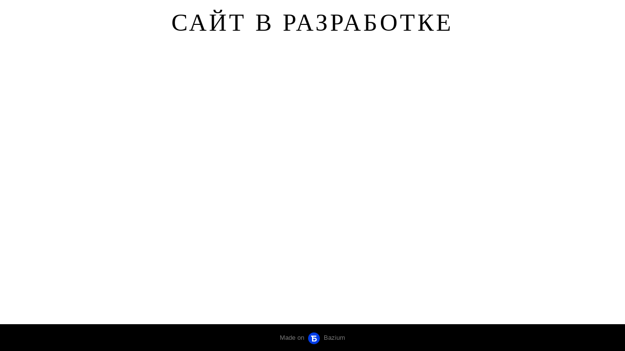

--- FILE ---
content_type: text/plain
request_url: https://www.google-analytics.com/j/collect?v=1&_v=j102&a=1411676799&t=pageview&_s=1&dl=https%3A%2F%2Fekos.pro%2Forgtech-bank-terminali&ul=en-us%40posix&dt=%D0%A1%D0%B0%D0%B9%D1%82%20%D0%B2%20%D1%80%D0%B0%D0%B7%D1%80%D0%B0%D0%B1%D0%BE%D1%82%D0%BA%D0%B5&sr=1280x720&vp=1280x720&_u=IEBAAEABAAAAACAAI~&jid=159489370&gjid=203057315&cid=369034470.1768619339&tid=UA-60512614-16&_gid=2121664700.1768619339&_r=1&_slc=1&z=1722540083
body_size: -448
content:
2,cG-KPK0L1HF0K